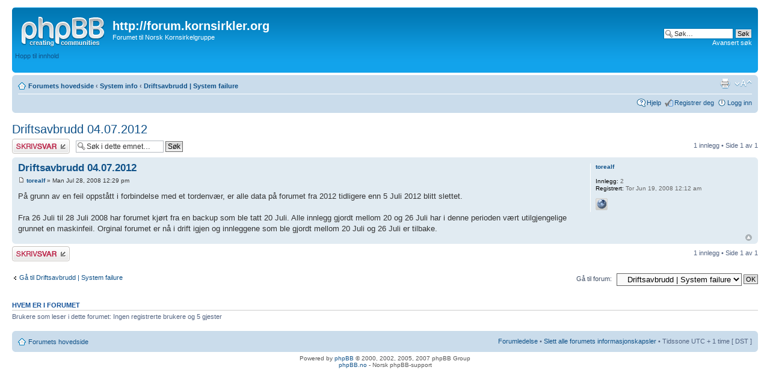

--- FILE ---
content_type: text/html; charset=UTF-8
request_url: http://kornsirkelforum.galactic2.net/viewtopic.php?f=8&t=785&start=0&sid=b3d2f356319586ba6fee229ba7a689bc
body_size: 3991
content:
<!DOCTYPE html PUBLIC "-//W3C//DTD XHTML 1.0 Strict//EN" "http://www.w3.org/TR/xhtml1/DTD/xhtml1-strict.dtd">
<html xmlns="http://www.w3.org/1999/xhtml" dir="ltr" lang="no-nb" xml:lang="no-nb">
<head>

<meta http-equiv="content-type" content="text/html; charset=UTF-8" />
<meta http-equiv="content-style-type" content="text/css" />
<meta http-equiv="content-language" content="no-nb" />
<meta http-equiv="imagetoolbar" content="no" />
<meta name="resource-type" content="document" />
<meta name="distribution" content="global" />
<meta name="copyright" content="2000, 2002, 2005, 2007 phpBB Group" />
<meta name="keywords" content="" />
<meta name="description" content="" />
<meta http-equiv="X-UA-Compatible" content="IE=EmulateIE7" />
<title>http://forum.kornsirkler.org &bull; Se emne - Driftsavbrudd 04.07.2012</title>

<!--
	phpBB style name: prosilver
	Based on style:   prosilver (this is the default phpBB3 style)
	Original author:  Tom Beddard ( http://www.subBlue.com/ )
	Modified by:      
	
	NOTE: This page was generated by phpBB, the free open-source bulletin board package.
	      The phpBB Group is not responsible for the content of this page and forum. For more information
	      about phpBB please visit http://www.phpbb.com
-->

<script type="text/javascript">
// <![CDATA[
	var jump_page = 'Skriv inn sidenummeret du vil gå til:';
	var on_page = '1';
	var per_page = '';
	var base_url = '';
	var style_cookie = 'phpBBstyle';
	var style_cookie_settings = '; path=/; domain=forum.kornsirkler.org';
	var onload_functions = new Array();
	var onunload_functions = new Array();

	
	/**
	* Find a member
	*/
	function find_username(url)
	{
		popup(url, 760, 570, '_usersearch');
		return false;
	}

	/**
	* New function for handling multiple calls to window.onload and window.unload by pentapenguin
	*/
	window.onload = function()
	{
		for (var i = 0; i < onload_functions.length; i++)
		{
			eval(onload_functions[i]);
		}
	}

	window.onunload = function()
	{
		for (var i = 0; i < onunload_functions.length; i++)
		{
			eval(onunload_functions[i]);
		}
	}

// ]]>
</script>
<script type="text/javascript" src="./styles/prosilver/template/styleswitcher.js"></script>
<script type="text/javascript" src="./styles/prosilver/template/forum_fn.js"></script>

<link href="./styles/prosilver/theme/print.css" rel="stylesheet" type="text/css" media="print" title="printonly" />
<link href="./style.php?sid=edf43d72c659b7793ff1bc200f28ec1b&amp;id=1&amp;lang=en" rel="stylesheet" type="text/css" media="screen, projection" />

<link href="./styles/prosilver/theme/normal.css" rel="stylesheet" type="text/css" title="A" />
<link href="./styles/prosilver/theme/medium.css" rel="alternate stylesheet" type="text/css" title="A+" />
<link href="./styles/prosilver/theme/large.css" rel="alternate stylesheet" type="text/css" title="A++" />


</head>

<body id="phpbb" class="section-viewtopic ltr">

<div id="wrap">
	<a id="top" name="top" accesskey="t"></a>
	<div id="page-header">
		<div class="headerbar">
			<div class="inner"><span class="corners-top"><span></span></span>

			<div id="site-description">
				<a href="./index.php?sid=edf43d72c659b7793ff1bc200f28ec1b" title="Forumets hovedside" id="logo"><img src="./styles/prosilver/imageset/site_logo.gif" width="139" height="52" alt="" title="" /></a>
				<h1>http://forum.kornsirkler.org</h1>
				<p>Forumet til Norsk Kornsirkelgruppe</p>
				<p class="skiplink"><a href="#start_here">Hopp til innhold</a></p>
			</div>

					<div id="search-box">
				<form action="./search.php?sid=edf43d72c659b7793ff1bc200f28ec1b" method="post" id="search">
				<fieldset>
					<input name="keywords" id="keywords" type="text" maxlength="128" title="Søk etter nøkkelord" class="inputbox search" value="Søk…" onclick="if(this.value=='Søk…')this.value='';" onblur="if(this.value=='')this.value='Søk…';" /> 
					<input class="button2" value="Søk" type="submit" /><br />
					<a href="./search.php?sid=edf43d72c659b7793ff1bc200f28ec1b" title="Se de avanserte søkevalgene">Avansert søk</a> 				</fieldset>
				</form>
			</div>
		
			<span class="corners-bottom"><span></span></span></div>
		</div>

		<div class="navbar">
			<div class="inner"><span class="corners-top"><span></span></span>

			<ul class="linklist navlinks">
				<li class="icon-home"><a href="./index.php?sid=edf43d72c659b7793ff1bc200f28ec1b" accesskey="h">Forumets hovedside</a>  <strong>&#8249;</strong> <a href="./viewforum.php?f=16&amp;sid=edf43d72c659b7793ff1bc200f28ec1b">System info</a> <strong>&#8249;</strong> <a href="./viewforum.php?f=8&amp;sid=edf43d72c659b7793ff1bc200f28ec1b">Driftsavbrudd      |      System failure</a></li>

				<li class="rightside"><a href="#" onclick="fontsizeup(); return false;" onkeypress="fontsizeup(); return false;" class="fontsize" title="Endre skriftstørrelsen">Endre skriftstørrelsen</a></li>

				<li class="rightside"><a href="./viewtopic.php?f=8&amp;t=785&amp;start=0&amp;sid=edf43d72c659b7793ff1bc200f28ec1b&amp;view=print" title="Utskriftsvennlig visning" accesskey="p" class="print">Utskriftsvennlig visning</a></li>			</ul>

			
			<ul class="linklist rightside">
				<li class="icon-faq"><a href="./faq.php?sid=edf43d72c659b7793ff1bc200f28ec1b" title="Spørsmål og svar">Hjelp</a></li>
				<li class="icon-register"><a href="./ucp.php?mode=register&amp;sid=edf43d72c659b7793ff1bc200f28ec1b">Registrer deg</a></li>					<li class="icon-logout"><a href="./ucp.php?mode=login&amp;sid=edf43d72c659b7793ff1bc200f28ec1b" title="Logg inn" accesskey="l">Logg inn</a></li>
							</ul>

			<span class="corners-bottom"><span></span></span></div>
		</div>

	</div>

	<a name="start_here"></a>
	<div id="page-body">
		
		 <h2><a href="./viewtopic.php?f=8&amp;t=785&amp;start=0&amp;sid=edf43d72c659b7793ff1bc200f28ec1b">Driftsavbrudd 04.07.2012</a></h2>
<!-- NOTE: remove the style="display: none" when you want to have the forum description on the topic body --><span style="display: none">Informasjon fra webansvarlig     |     Information from webmaster<br /></span>
<div class="topic-actions">

	<div class="buttons">
			<div class="reply-icon"><a href="./posting.php?mode=reply&amp;f=8&amp;t=785&amp;sid=edf43d72c659b7793ff1bc200f28ec1b" title="Skriv et svar"><span></span>Skriv et svar</a></div>
		</div>

			<div class="search-box">
			<form method="post" id="topic-search" action="./search.php?t=785&amp;sid=edf43d72c659b7793ff1bc200f28ec1b">
			<fieldset>
				<input class="inputbox search tiny"  type="text" name="keywords" id="search_keywords" size="20" value="Søk i dette emnet…" onclick="if(this.value=='Søk i dette emnet…')this.value='';" onblur="if(this.value=='')this.value='Søk i dette emnet…';" />
				<input class="button2" type="submit" value="Søk" />
				<input type="hidden" value="785" name="t" />
				<input type="hidden" value="msgonly" name="sf" />
			</fieldset>
			</form>
		</div>
			<div class="pagination">
			1 innlegg			 &bull; Side <strong>1</strong> av <strong>1</strong>		</div>
	
</div>
<div class="clear"></div>

	<div id="p1146" class="post bg2">
		<div class="inner"><span class="corners-top"><span></span></span>

		<div class="postbody">
			
			<h3 class="first"><a href="#p1146">Driftsavbrudd 04.07.2012</a></h3>
			<p class="author"><a href="./viewtopic.php?p=1146&amp;sid=edf43d72c659b7793ff1bc200f28ec1b#p1146"><img src="./styles/prosilver/imageset/icon_post_target.gif" width="11" height="9" alt="Innlegg" title="Innlegg" /></a> <strong><a href="./memberlist.php?mode=viewprofile&amp;u=121&amp;sid=edf43d72c659b7793ff1bc200f28ec1b">torealf</a></strong> &raquo; Man Jul 28, 2008 12:29 pm </p>

			
			<div class="content">På grunn av en feil oppstått i forbindelse med et tordenvær, er alle data på forumet fra 2012 tidligere enn 5 Juli 2012 blitt slettet.<br /><br />Fra 26 Juli til 28 Juli 2008 har forumet kjørt fra en backup som ble tatt 20 Juli. Alle innlegg gjordt mellom 20 og 26 Juli har i denne perioden vært utilgjengelige grunnet en maskinfeil. Orginal forumet er nå i drift igjen og innleggene som ble gjordt mellom 20 Juli og 26 Juli er tilbake.</div>

			
		</div>

					<dl class="postprofile" id="profile1146">
			<dt>
				<a href="./memberlist.php?mode=viewprofile&amp;u=121&amp;sid=edf43d72c659b7793ff1bc200f28ec1b">torealf</a>			</dt>

			
		<dd>&nbsp;</dd>

		<dd><strong>Innlegg:</strong> 2</dd><dd><strong>Registrert:</strong> Tor Jun 19, 2008 12:12 am</dd>			<dd>
				<ul class="profile-icons">
					<li class="web-icon"><a href="http://www.galactic.to" title="Nettside: http://www.galactic.to"><span>Nettside</span></a></li>				</ul>
			</dd>
		
		</dl>
	
		<div class="back2top"><a href="#wrap" class="top" title="Topp">Topp</a></div>

		<span class="corners-bottom"><span></span></span></div>
	</div>

	<hr class="divider" />

<div class="topic-actions">
	<div class="buttons">
			<div class="reply-icon"><a href="./posting.php?mode=reply&amp;f=8&amp;t=785&amp;sid=edf43d72c659b7793ff1bc200f28ec1b" title="Skriv et svar"><span></span>Skriv et svar</a></div>
		</div>

			<div class="pagination">
			1 innlegg			 &bull; Side <strong>1</strong> av <strong>1</strong>		</div>
	</div>

	<p></p><p><a href="./viewforum.php?f=8&amp;sid=edf43d72c659b7793ff1bc200f28ec1b" class="left-box left" accesskey="r">Gå til Driftsavbrudd      |      System failure</a></p>
	<form method="post" id="jumpbox" action="./viewforum.php?sid=edf43d72c659b7793ff1bc200f28ec1b" onsubmit="if(document.jumpbox.f.value == -1){return false;}">

			<fieldset class="jumpbox">
				<label for="f" accesskey="j">Gå til forum:</label>
			<select name="f" id="f" onchange="if(this.options[this.selectedIndex].value != -1){ document.forms['jumpbox'].submit() }">
							<option value="-1">Velg et forum</option>
			<option value="-1">------------------</option>				<option value="6">Norsk</option>
							<option value="26">&nbsp; &nbsp;Kornsirkler 2013</option>
							<option value="25">&nbsp; &nbsp;Kornsirkler 2012</option>
							<option value="24">&nbsp; &nbsp;Kornsirkler 2011</option>
							<option value="23">&nbsp; &nbsp;Kornsirkler 2010</option>
							<option value="1">&nbsp; &nbsp;Ulike kornsirkeltemaer</option>
							<option value="4">&nbsp; &nbsp;Inni sirklene</option>
							<option value="21">&nbsp; &nbsp;Kornsirkler 2009</option>
							<option value="3">&nbsp; &nbsp;Kornsirkler 2008</option>
							<option value="16">System info</option>
							<option value="8" selected="selected">&nbsp; &nbsp;Driftsavbrudd      |      System failure</option>
						</select>
			<input type="submit" value="OK" class="button2" />
		</fieldset>
	</form>

	<h3>Hvem er i forumet</h3>
	<p>Brukere som leser i dette forumet: Ingen registrerte brukere og 5 gjester</p>
</div>

<div id="page-footer">

	<div class="navbar">
		<div class="inner"><span class="corners-top"><span></span></span>

		<ul class="linklist">
			<li class="icon-home"><a href="./index.php?sid=edf43d72c659b7793ff1bc200f28ec1b" accesskey="h">Forumets hovedside</a></li>
							<li class="rightside"><a href="./memberlist.php?mode=leaders&amp;sid=edf43d72c659b7793ff1bc200f28ec1b">Forumledelse</a> &bull; <a href="./ucp.php?mode=delete_cookies&amp;sid=edf43d72c659b7793ff1bc200f28ec1b">Slett alle forumets informasjonskapsler</a> &bull; Tidssone UTC + 1 time [ DST ]</li>
		</ul>

		<span class="corners-bottom"><span></span></span></div>
	</div>
	
<!--
	We request you retain the full copyright notice below including the link to www.phpbb.com.
	This not only gives respect to the large amount of time given freely by the developers
	but also helps build interest, traffic and use of phpBB3. If you (honestly) cannot retain
	the full copyright we ask you at least leave in place the "Powered by phpBB" line, with
	"phpBB" linked to www.phpbb.com. If you refuse to include even this then support on our
	forums may be affected.

	The phpBB Group : 2006
//-->

	<div class="copyright">Powered by <a href="http://www.phpbb.com/">phpBB</a> &copy; 2000, 2002, 2005, 2007 phpBB Group
		<br /><a href="http://phpbb.no">phpBB.no</a> - Norsk phpBB-support	</div>
</div>

</div>

<div>
	<a id="bottom" name="bottom" accesskey="z"></a>
	</div>

</body>
</html>